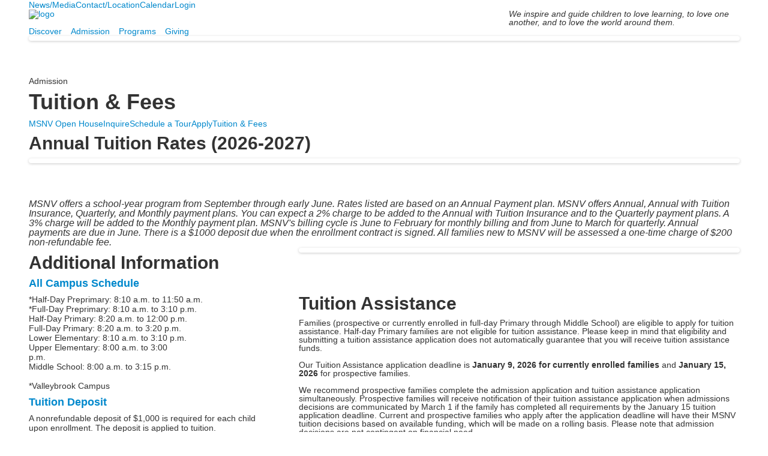

--- FILE ---
content_type: text/html; charset=utf-8
request_url: https://www.msnv.org/admission/tuition--fees
body_size: 12141
content:

<!DOCTYPE html>
<html lang="en" class="body externalcrawler">
<head>
    <title>MSNV |  Tuition &amp; Fees</title>
    <meta charset="utf-8">
    <meta name="viewport" content="width=device-width, initial-scale=1.0">
    
    <meta content="M3JVGM7ADzCegvL_xLq69QvViBuGaYoHydBCipcumvE" name="google-site-verification" /><link href="https://www.msnv.org/admission/tuition--fees" rel="canonical" />
        <link rel="apple-touch-icon" href="//bbk12e1-cdn.myschoolcdn.com/1012/site/1124/homescreen/homescreen.png">
        <link rel="apple-touch-icon" sizes="76x76" href="//bbk12e1-cdn.myschoolcdn.com/1012/site/1124/homescreen/homescreen.png?w=76">
        <link rel="apple-touch-icon" sizes="120x120" href="//bbk12e1-cdn.myschoolcdn.com/1012/site/1124/homescreen/homescreen.png?w=120">
        <link rel="apple-touch-icon" sizes="152x152" href="//bbk12e1-cdn.myschoolcdn.com/1012/site/1124/homescreen/homescreen.png?w=152">
        <link rel="apple-touch-icon" sizes="180x180" href="//bbk12e1-cdn.myschoolcdn.com/1012/site/1124/homescreen/homescreen.png?w=180">
        <link rel="apple-touch-icon" sizes="192x192" href="//bbk12e1-cdn.myschoolcdn.com/1012/site/1124/homescreen/homescreen.png?w=192">

    <link href="//fonts.googleapis.com/css?family=Droid+Serif:400,400i,700,700i|Lato:300,300i,400,400i,700,700i,900,900i" rel="stylesheet"><link rel="stylesheet" type="text/css" href="//libs-w2.myschoolapp.com/bootstrap/2.1.1/css/bootstrap.24col.min.css"/><link rel="stylesheet" type="text/css" href="//libs-w2.myschoolapp.com/jquery-flexslider/2.10/jquery.flexslider-min.css"/><link rel="stylesheet" type="text/css" href="//libs-w2.myschoolapp.com/video/7.4.3/video-js.css"/><link rel="stylesheet" type="text/css" href="//libs-w2.myschoolapp.com/jquery-background-carousel/1.2/background-carousel.css"/><link rel="stylesheet" type="text/css" href="//libs-w2.myschoolapp.com/jquery-jplayer/2.4.1/morning.light/jplayer.morning.light.css"/><link rel="stylesheet" type="text/css" href="//libs-w2.myschoolapp.com/images/jPlayer/p3.morning.light.css"/><link rel="stylesheet" type="text/css" href="//src-e1.myschoolapp.com/2026.01.20.8/minify/page-main.css"/><link rel = "stylesheet" type = "text/css" href = "//bbk12e1-cdn.myschoolcdn.com/ftpimages/1012/SiteStyle/1124/SiteStyle133840191909484286.css"/>
    <script type="text/javascript" src="//libs-w2.myschoolapp.com/headJs/1.0.3.cd/head.min.js"></script>
    <script>head.js({"/jquery/3.7.1/jquery-3.7.1.min.js": "//libs-w2.myschoolapp.com/jquery/3.7.1/jquery-3.7.1.min.js"},{"/jquery-migrate/3.4.1/jquery-migrate-3.4.1.min.js": "//libs-w2.myschoolapp.com/jquery-migrate/3.4.1/jquery-migrate-3.4.1.min.js"},{"/p3-fwk/1.1.0/p3-fwk.js": "//libs-w2.myschoolapp.com/p3-fwk/1.1.0/p3-fwk.js"},{"/backbone-validation/backbone-validation-min.js": "//src-e1.myschoolapp.com/2026.01.20.8/src/libs/backbone-validation/backbone-validation-min.js"},{"/jquery-flexslider/2.10/jquery.flexslider-min.js": "//libs-w2.myschoolapp.com/jquery-flexslider/2.10/jquery.flexslider-min.js"},{"/video/7.4.3/video.min.js": "//libs-w2.myschoolapp.com/video/7.4.3/video.min.js"},{"/video/share/1.5/share.video.min.js": "//libs-w2.myschoolapp.com/video/share/1.5/share.video.min.js"},{"/jquery-simplemodal/1.4.5/jquery.simplemodal.1.4.5.min.js": "//libs-w2.myschoolapp.com/jquery-simplemodal/1.4.5/jquery.simplemodal.1.4.5.min.js"},{"/jquery-background-carousel/1.2/jquery.background.carousel.js": "//libs-w2.myschoolapp.com/jquery-background-carousel/1.2/jquery.background.carousel.js"},{"/jquery-jplayer/2.4.1/jquery.jplayer.js": "//libs-w2.myschoolapp.com/jquery-jplayer/2.4.1/jquery.jplayer.js"},{"/jqueryui/1.13.2/jquery-ui.min.js": "//libs-w2.myschoolapp.com/jqueryui/1.13.2/jquery-ui.min.js"},{"/jquery-waitforimages/1.5/jquery.waitforimages.js": "//libs-w2.myschoolapp.com/jquery-waitforimages/1.5/jquery.waitforimages.js"},{"/2026.01.20.8/minify/page-main.js": "//src-e1.myschoolapp.com/2026.01.20.8/minify/page-main.js"}, function() { onMessage.init({"PageTaskId":252778,"PageName":"Tuition & Fees","SiteId":1124,"AppDomain":"https://msnv.myschoolapp.com","IsLive":true,"SslInd":true,"SslUrl":"https://msnv.myschoolapp.com/page/admission/tuition--fees?siteId=1124&ssl=1"}, [{"content":"externalvideo","clientid":"content_121344","StyleTypeId":1,"StyleModeId":1},{"content":"menu","clientid":"content_58955","options":{"StartLevel":1,"EndLevel":1,"UrlPrefix":""},"StyleTypeId":2,"StyleModeId":1},{"content":"logo","clientid":"content_58956","options":{"AltText":"","Url":"/","newWindow":false,"LogoImageUrl":"//bbk12e1-cdn.myschoolcdn.com/ftpimages/1012/logo/2016MainSiteLogoBanner.png"},"StyleTypeId":1,"StyleModeId":1},{"content":"text","clientid":"content_58964","options":null,"StyleTypeId":1,"StyleModeId":1},{"content":"menu","clientid":"content_58957","options":{"UrlPrefix":""},"StyleTypeId":2,"StyleModeId":1},{"content":"photo","clientid":"content_1084966","options":{"GroupName":"Admission > Tuition & Fees - Banner","AlbumId":"562159"},"StyleTypeId":3,"StyleModeId":1},{"content":"pagetitle","clientid":"content_1059666","options":{"UrlPrefix":""},"StyleTypeId":1,"StyleModeId":1},{"content":"menu","clientid":"content_1059667","options":{"StartLevel":2,"StartPage":"0","EndLevel":3,"UrlPrefix":""},"StyleTypeId":2,"StyleModeId":1},{"content":"lists","clientid":"content_1084967","options":{"HeaderTextOption":"optHeaderText","HeaderText":"Annual Tuition Rates (2026-2027)","ItemCount":"","DetailPageTaskId":252479,"DetailPageUrl":"/page/list-detail"},"StyleTypeId":3,"StyleModeId":2},{"content":"text","clientid":"content_1084976","options":null,"StyleTypeId":1,"StyleModeId":1},{"content":"lists","clientid":"content_1084978","options":{"HeaderTextOption":"optHeaderText","HeaderText":"Additional Information","ItemCount":"","DetailPageTaskId":252479,"DetailPageUrl":"/page/list-detail"},"StyleTypeId":1,"StyleModeId":1},{"content":"photo","clientid":"content_1085039","options":{"GroupName":"Admission > Tuition & Fees - Photo","AlbumId":"562174"},"StyleTypeId":3,"StyleModeId":1},{"content":"text","clientid":"content_1085045","options":{"HeaderTextOption":"optHeaderText","HeaderText":"Tuition Assistance"},"StyleTypeId":1,"StyleModeId":1},{"content":"links","clientid":"content_3178491","options":null,"StyleTypeId":1,"StyleModeId":1},{"content":"downloads","clientid":"content_3178575","options":null,"StyleTypeId":1,"StyleModeId":1},{"content":"text","clientid":"content_1084994","options":{"HeaderTextOption":"optHeaderText","HeaderText":"Extended Day Rates"},"StyleTypeId":1,"StyleModeId":1},{"content":"lists","clientid":"content_1084995","options":{"HeaderTextOption":"optHeaderText","HeaderText":"Campus Rates","ItemCount":"","DetailPageTaskId":252479,"DetailPageUrl":"/page/list-detail"},"StyleTypeId":1,"StyleModeId":1},{"content":"text","clientid":"content_1085042","options":{"HeaderTextOption":"optHeaderText","HeaderText":"Additional Fees"},"StyleTypeId":1,"StyleModeId":1},{"content":"header","clientid":"content_59544","options":{"HeaderText":"School Information"},"StyleTypeId":1,"StyleModeId":1},{"content":"header","clientid":"content_59545","options":{"HeaderText":"Social"},"StyleTypeId":1,"StyleModeId":1},{"content":"header","clientid":"content_59546","options":{"HeaderText":"Search"},"StyleTypeId":1,"StyleModeId":1},{"content":"text","clientid":"content_58958","options":{"HeaderTextOption":"optHeaderText","HeaderText":""},"StyleTypeId":1,"StyleModeId":1},{"content":"text","clientid":"content_59543","options":null,"StyleTypeId":1,"StyleModeId":1},{"content":"text","clientid":"content_162550","options":null,"StyleTypeId":1,"StyleModeId":1},{"content":"links","clientid":"content_58960","options":{"HeaderTextOption":"optHeaderText","HeaderText":"","ItemCount":""},"StyleTypeId":1,"StyleModeId":1},{"content":"links","clientid":"content_58961","options":null,"StyleTypeId":1,"StyleModeId":1},{"content":"search","clientid":"content_58963","options":{"HeaderText":"","DetailPageUrl":"/page/search-results"},"StyleTypeId":1,"StyleModeId":1},{"content":"minisitemap","clientid":"content_58959","options":{"UrlPrefix":""},"StyleTypeId":1,"StyleModeId":1},{"content":"menu","clientid":"content_176958","options":{"UrlPrefix":""},"StyleTypeId":2,"StyleModeId":1}], [{"Id":121344,"SchoolId":1012,"ElementType":1,"SiteStyleId":0,"ContentTypeId":129,"ContentLabel":"External_Video","ClientId":"content_121344","Style":{"StyleTypeId":1,"StyleModeId":1,"ContentTypeId":129,"Options":{"Header":{"Visible":true}}},"HasData":true,"FromId":252778,"IsExternalCrawler":true},{"Id":58955,"SchoolId":1012,"ElementType":1,"SiteStyleId":31731,"ContentTypeId":389,"ContentLabel":"Menu","ContentPk":1863,"ClientId":"content_58955","Options":{"StartLevel":1,"EndLevel":1,"UrlPrefix":""},"Style":{"Id":31731,"StyleTypeId":2,"StyleModeId":1,"ContentTypeId":389,"CssClass":"style-31731","Options":{"SNI1":{"Visible":false},"SNI2":{"Visible":false},"SNI3":{"Visible":false},"NavMenu":{"Animate":true,"AppearOn":"hover"}}},"HasData":true,"FromId":252778,"IsExternalCrawler":true},{"Id":58956,"SchoolId":1012,"ElementType":1,"SiteStyleId":31699,"ContentTypeId":395,"ContentLabel":"Logo","ContentPk":12858,"ClientId":"content_58956","Options":{"AltText":"","Url":"/","newWindow":false,"LogoImageUrl":"//bbk12e1-cdn.myschoolcdn.com/ftpimages/1012/logo/2016MainSiteLogoBanner.png"},"Style":{"Id":31699,"StyleTypeId":1,"StyleModeId":1,"ContentTypeId":395,"CssClass":"style-31699","Options":{"Header":{"Visible":false}}},"HasData":true,"FromId":252778,"IsExternalCrawler":true},{"Id":58964,"SchoolId":1012,"ElementType":1,"SiteStyleId":31726,"ContentTypeId":1,"ContentLabel":"Text","ContentPk":256964,"ClientId":"content_58964","Style":{"Id":31726,"StyleTypeId":1,"StyleModeId":1,"ContentTypeId":1,"CssClass":"style-31726","Options":{"Header":{"Visible":true},"Photos":{"Visible":true,"Position":""}}},"HasData":true,"FromId":252778,"IsExternalCrawler":true},{"Id":58957,"SchoolId":1012,"ElementType":1,"SiteStyleId":31732,"ContentTypeId":389,"ContentLabel":"Menu","ContentPk":1854,"ClientId":"content_58957","Options":{"UrlPrefix":""},"Style":{"Id":31732,"StyleTypeId":2,"StyleModeId":1,"ContentTypeId":389,"CssClass":"style-31732","Options":{"SNI1":{"Visible":false},"SNI2":{"Visible":true},"SNI3":{"Visible":true},"NavMenu":{"Animate":true,"AppearOn":"hover"}}},"HasData":true,"FromId":252778,"IsExternalCrawler":true},{"Id":1084966,"SchoolId":1012,"SiteStyleId":31737,"ContentTypeId":31,"ContentLabel":"Photo","ContentPk":96195,"ClientId":"content_1084966","Options":{"GroupName":"Admission > Tuition & Fees - Banner","AlbumId":"562159"},"Style":{"Id":31737,"StyleTypeId":3,"StyleModeId":1,"ContentTypeId":31,"CssClass":"style-31737","Options":{"Header":{"Visible":false},"Title":{"Visible":false},"Caption":{"Visible":true},"LongDescription":{"Visible":true},"Description":{"Visible":true},"Details":{"Visible":false,"Position":"bottom","Location":"inside"},"Counter":{"Visible":false,"Alignment":"left","Position":"top"},"Pager":{"Visible":false,"Type":"shapes","Alignment":"center","Position":"bottom","Location":"outside"},"Arrows":{"Visible":false},"AlbumSelect":{"Visible":false}},"Settings":{"AutoAdvance":false,"PauseOnHover":true,"PauseOnAction":true,"AnimationType":"slide","LoopAnimation":true,"SlideshowSpeed":"5","AnimationSpeed":"1","Randomize":true,"SmoothHeight":false,"ShowArrows":"hover","GalleryStyle":false,"MinItems":"1","MaxItems":"1","SlideWidth":"150"}},"HasData":true,"FromId":252778,"IsExternalCrawler":true},{"Id":1059666,"SchoolId":1012,"SiteStyleId":31705,"ContentTypeId":66,"ContentLabel":"Page_Title","ClientId":"content_1059666","Options":{"UrlPrefix":""},"Style":{"Id":31705,"StyleTypeId":1,"StyleModeId":1,"ContentTypeId":66,"CssClass":"style-31705","Options":{"HeadingGroup":{"Visible":true},"Level1":{"Visible":true},"Level2":{"Visible":true},"Level3":{"Visible":true},"Level4":{"Visible":true},"Level5":{"Visible":true},"Level6":{"Visible":false}}},"HasData":true,"FromId":252778,"IsExternalCrawler":true},{"Id":1059667,"SchoolId":1012,"SiteStyleId":31733,"ContentTypeId":389,"ContentLabel":"Menu","ContentPk":1854,"ClientId":"content_1059667","Options":{"StartLevel":2,"StartPage":"0","EndLevel":3,"UrlPrefix":""},"Style":{"Id":31733,"StyleTypeId":2,"StyleModeId":1,"ContentTypeId":389,"CssClass":"style-31733","Options":{"SNI1":{"Visible":true},"SNI2":{"Visible":true},"SNI3":{"Visible":true},"NavMenu":{"Animate":true,"AppearOn":"hover"}}},"HasData":true,"FromId":252778,"IsExternalCrawler":true},{"Id":1084967,"SchoolId":1012,"SiteStyleId":31736,"ContentTypeId":24,"ContentLabel":"Lists","ContentPk":18799,"ClientId":"content_1084967","Options":{"HeaderTextOption":"optHeaderText","HeaderText":"Annual Tuition Rates (2026-2027)","ItemCount":"","DetailPageTaskId":252479,"DetailPageUrl":"/page/list-detail"},"Style":{"Id":31736,"StyleTypeId":3,"StyleModeId":2,"ContentTypeId":24,"CssClass":"style-31736","Options":{"Header":{"Visible":true},"Title":{"Visible":true},"Caption":{"Visible":true},"LongDescription":{"Visible":true},"Details":{"Visible":true},"Counter":{"Visible":true,"Alignment":"left","Position":"top"},"Pager":{"Visible":false,"Type":"shapes","Alignment":"center","Position":"bottom","Location":"outside"},"Arrows":{"Visible":true}},"Settings":{"AutoAdvance":true,"PauseOnHover":true,"PauseOnAction":true,"AnimationType":"slide","LoopAnimation":true,"SlideshowSpeed":"5","AnimationSpeed":"1","Randomize":false,"SmoothHeight":true,"ShowArrows":"always","GalleryStyle":false,"MinItems":"1","MaxItems":"4","SlideWidth":"200"}},"HasData":true,"FromId":252778,"IsExternalCrawler":true},{"Id":1084976,"SchoolId":1012,"SiteStyleId":31704,"ContentTypeId":1,"ContentLabel":"Text","ContentPk":262338,"ClientId":"content_1084976","Style":{"Id":31704,"StyleTypeId":1,"StyleModeId":1,"ContentTypeId":1,"CssClass":"style-31704","Options":{"Header":{"Visible":true},"Photos":{"Visible":false}}},"HasData":true,"FromId":252778,"IsExternalCrawler":true},{"Id":1084978,"SchoolId":1012,"SiteStyleId":32052,"ContentTypeId":24,"ContentLabel":"Lists","ContentPk":18800,"ClientId":"content_1084978","Options":{"HeaderTextOption":"optHeaderText","HeaderText":"Additional Information","ItemCount":"","DetailPageTaskId":252479,"DetailPageUrl":"/page/list-detail"},"Style":{"Id":32052,"StyleTypeId":1,"StyleModeId":1,"ContentTypeId":24,"CssClass":"style-32052","Options":{"Header":{"Visible":true},"Title":{"DetailType":"DetailPage"},"BriefDescription":{"Visible":true},"LongDescription":{"Visible":true},"ReadMore":{"Visible":false,"Type":"DetailPage"},"Photo":{"Visible":false,"PhotoSize":"standard"}}},"HasData":true,"FromId":252778,"IsExternalCrawler":true},{"Id":1085039,"SchoolId":1012,"SiteStyleId":31737,"ContentTypeId":31,"ContentLabel":"Photo","ContentPk":96199,"ClientId":"content_1085039","Options":{"GroupName":"Admission > Tuition & Fees - Photo","AlbumId":"562174"},"Style":{"Id":31737,"StyleTypeId":3,"StyleModeId":1,"ContentTypeId":31,"CssClass":"style-31737","Options":{"Header":{"Visible":false},"Title":{"Visible":false},"Caption":{"Visible":true},"LongDescription":{"Visible":true},"Description":{"Visible":true},"Details":{"Visible":false,"Position":"bottom","Location":"inside"},"Counter":{"Visible":false,"Alignment":"left","Position":"top"},"Pager":{"Visible":false,"Type":"shapes","Alignment":"center","Position":"bottom","Location":"outside"},"Arrows":{"Visible":false},"AlbumSelect":{"Visible":false}},"Settings":{"AutoAdvance":false,"PauseOnHover":true,"PauseOnAction":true,"AnimationType":"slide","LoopAnimation":true,"SlideshowSpeed":"5","AnimationSpeed":"1","Randomize":true,"SmoothHeight":false,"ShowArrows":"hover","GalleryStyle":false,"MinItems":"1","MaxItems":"1","SlideWidth":"150"}},"HasData":true,"FromId":252778,"IsExternalCrawler":true},{"Id":1085045,"SchoolId":1012,"SiteStyleId":31699,"ContentTypeId":1,"ContentLabel":"Text","ContentPk":262371,"ClientId":"content_1085045","Options":{"HeaderTextOption":"optHeaderText","HeaderText":"Tuition Assistance"},"Style":{"Id":31699,"StyleTypeId":1,"StyleModeId":1,"ContentTypeId":1,"CssClass":"style-31699","Options":{"Header":{"Visible":true},"Photos":{"Visible":true,"Position":""}}},"HasData":true,"FromId":252778,"IsExternalCrawler":true},{"Id":3178491,"SchoolId":1012,"SiteStyleId":32058,"ContentTypeId":2,"ContentLabel":"Links","ContentPk":94185,"ClientId":"content_3178491","Style":{"Id":32058,"StyleTypeId":1,"StyleModeId":1,"ContentTypeId":2,"CssClass":"style-32058","Options":{"Header":{"Visible":true},"SubHeader":{"Visible":true},"CategoryDescription":{"Visible":true},"LinkImage":{"Visible":true},"UrlLink":{"Visible":true},"LongDescription":{"Visible":true}}},"HasData":true,"FromId":252778,"IsExternalCrawler":true},{"Id":3178575,"SchoolId":1012,"SiteStyleId":31718,"ContentTypeId":3,"ContentLabel":"Downloads","ContentPk":54500,"ClientId":"content_3178575","Style":{"Id":31718,"StyleTypeId":1,"StyleModeId":1,"ContentTypeId":3,"CssClass":"style-31718","Options":{"Header":{"Visible":true},"SubHeader":{"Visible":true},"CategoryDescription":{"Visible":true},"LongDescription":{"Visible":true}}},"HasData":true,"FromId":252778,"IsExternalCrawler":true},{"Id":1084994,"SchoolId":1012,"SiteStyleId":31699,"ContentTypeId":1,"ContentLabel":"Text","ContentPk":262340,"ClientId":"content_1084994","Options":{"HeaderTextOption":"optHeaderText","HeaderText":"Extended Day Rates"},"Style":{"Id":31699,"StyleTypeId":1,"StyleModeId":1,"ContentTypeId":1,"CssClass":"style-31699","Options":{"Header":{"Visible":true},"Photos":{"Visible":true,"Position":""}}},"HasData":true,"FromId":252778,"IsExternalCrawler":true},{"Id":1084995,"SchoolId":1012,"SiteStyleId":31713,"ContentTypeId":24,"ContentLabel":"Lists","ContentPk":35258,"ClientId":"content_1084995","Options":{"HeaderTextOption":"optHeaderText","HeaderText":"Campus Rates","ItemCount":"","DetailPageTaskId":252479,"DetailPageUrl":"/page/list-detail"},"Style":{"Id":31713,"StyleTypeId":1,"StyleModeId":1,"ContentTypeId":24,"CssClass":"style-31713","Options":{"Header":{"Visible":true},"Title":{"DetailType":"Full"},"BriefDescription":{"Visible":true},"LongDescription":{"Visible":false},"ReadMore":{"Visible":true,"Type":"DetailPage"},"Photo":{"Visible":true,"PhotoSize":"standard"}}},"HasData":true,"FromId":252778,"IsExternalCrawler":true},{"Id":1085042,"SchoolId":1012,"SiteStyleId":31699,"ContentTypeId":1,"ContentLabel":"Text","ContentPk":262370,"ClientId":"content_1085042","Options":{"HeaderTextOption":"optHeaderText","HeaderText":"Additional Fees"},"Style":{"Id":31699,"StyleTypeId":1,"StyleModeId":1,"ContentTypeId":1,"CssClass":"style-31699","Options":{"Header":{"Visible":true},"Photos":{"Visible":true,"Position":""}}},"HasData":true,"FromId":252778,"IsExternalCrawler":true},{"Id":59544,"SchoolId":1012,"ElementType":1,"SiteStyleId":31708,"ContentTypeId":391,"ContentLabel":"Header","ClientId":"content_59544","Options":{"HeaderText":"School Information"},"Style":{"Id":31708,"StyleTypeId":1,"StyleModeId":1,"ContentTypeId":391,"CssClass":"style-31708"},"HasData":true,"FromId":252778,"IsExternalCrawler":true},{"Id":59545,"SchoolId":1012,"ElementType":1,"SiteStyleId":31708,"ContentTypeId":391,"ContentLabel":"Header","ClientId":"content_59545","Options":{"HeaderText":"Social"},"Style":{"Id":31708,"StyleTypeId":1,"StyleModeId":1,"ContentTypeId":391,"CssClass":"style-31708"},"HasData":true,"FromId":252778,"IsExternalCrawler":true},{"Id":59546,"SchoolId":1012,"ElementType":1,"SiteStyleId":31708,"ContentTypeId":391,"ContentLabel":"Header","ClientId":"content_59546","Options":{"HeaderText":"Search"},"Style":{"Id":31708,"StyleTypeId":1,"StyleModeId":1,"ContentTypeId":391,"CssClass":"style-31708"},"HasData":true,"FromId":252778,"IsExternalCrawler":true},{"Id":58958,"SchoolId":1012,"ElementType":1,"SiteStyleId":31708,"ContentTypeId":1,"ContentLabel":"Text","ContentPk":257325,"ClientId":"content_58958","Options":{"HeaderTextOption":"optHeaderText","HeaderText":""},"Style":{"Id":31708,"StyleTypeId":1,"StyleModeId":1,"ContentTypeId":1,"CssClass":"style-31708","Options":{"Header":{"Visible":true},"Photos":{"Visible":true}}},"HasData":true,"FromId":252778,"IsExternalCrawler":true},{"Id":59543,"SchoolId":1012,"ElementType":1,"SiteStyleId":31708,"ContentTypeId":1,"ContentLabel":"Text","ContentPk":257327,"ClientId":"content_59543","Style":{"Id":31708,"StyleTypeId":1,"StyleModeId":1,"ContentTypeId":1,"CssClass":"style-31708","Options":{"Header":{"Visible":true},"Photos":{"Visible":true}}},"HasData":true,"FromId":252778,"IsExternalCrawler":true},{"Id":162550,"SchoolId":1012,"ElementType":1,"SiteStyleId":31708,"ContentTypeId":1,"ContentLabel":"Text","ContentPk":1544066,"ClientId":"content_162550","Style":{"Id":31708,"StyleTypeId":1,"StyleModeId":1,"ContentTypeId":1,"CssClass":"style-31708","Options":{"Header":{"Visible":true},"Photos":{"Visible":true}}},"HasData":true,"FromId":252778,"IsExternalCrawler":true},{"Id":58960,"SchoolId":1012,"ElementType":1,"SiteStyleId":31709,"ContentTypeId":2,"ContentLabel":"Links","ContentPk":46349,"ClientId":"content_58960","Options":{"HeaderTextOption":"optHeaderText","HeaderText":"","ItemCount":""},"Style":{"Id":31709,"StyleTypeId":1,"StyleModeId":1,"ContentTypeId":2,"CssClass":"style-31709","Options":{"Header":{"Visible":true},"SubHeader":{"Visible":false},"CategoryDescription":{"Visible":false},"LinkImage":{"Visible":true},"UrlLink":{"Visible":false},"LongDescription":{"Visible":false}}},"HasData":true,"FromId":252778,"IsExternalCrawler":true},{"Id":58961,"SchoolId":1012,"ElementType":1,"SiteStyleId":31711,"ContentTypeId":2,"ContentLabel":"Links","ContentPk":46347,"ClientId":"content_58961","Style":{"Id":31711,"StyleTypeId":1,"StyleModeId":1,"ContentTypeId":2,"CssClass":"style-31711","Options":{"Header":{"Visible":true},"SubHeader":{"Visible":false},"CategoryDescription":{"Visible":false},"LinkImage":{"Visible":true},"UrlLink":{"Visible":false},"LongDescription":{"Visible":false}}},"HasData":true,"FromId":252778,"IsExternalCrawler":true},{"Id":58963,"SchoolId":1012,"ElementType":1,"SiteStyleId":31709,"ContentTypeId":370,"ContentLabel":"Search","ClientId":"content_58963","Options":{"HeaderText":"","DetailPageUrl":"/page/search-results"},"Style":{"Id":31709,"StyleTypeId":1,"StyleModeId":1,"ContentTypeId":370,"CssClass":"style-31709","Options":{"Header":{"Visible":false},"Submit":{"Visible":true,"Label":" "},"SearchLabel":{"Label":"Search"}}},"HasData":true,"FromId":252778,"IsExternalCrawler":true},{"Id":58959,"SchoolId":1012,"ElementType":1,"SiteStyleId":31707,"ContentTypeId":394,"ContentLabel":"Mini_Sitemap","ContentPk":1854,"ClientId":"content_58959","Options":{"UrlPrefix":""},"Style":{"Id":31707,"StyleTypeId":1,"StyleModeId":1,"ContentTypeId":394,"CssClass":"style-31707","Options":{"Hide":false,"MiniSitemapButton":{"Visible":true},"MiniSitemapOpen":{"Visible":true,"Label":"Open Sitemap +"},"MiniSitemapClose":{"Visible":true,"Label":"Close Sitemap -"}}},"HasData":true,"FromId":252778,"IsExternalCrawler":true},{"Id":176958,"SchoolId":1012,"ElementType":1,"SiteStyleId":31732,"ContentTypeId":389,"ContentLabel":"Menu","ContentPk":4508,"ClientId":"content_176958","Options":{"UrlPrefix":""},"Style":{"Id":31732,"StyleTypeId":2,"StyleModeId":1,"ContentTypeId":389,"CssClass":"style-31732","Options":{"SNI1":{"Visible":false},"SNI2":{"Visible":true},"SNI3":{"Visible":true},"NavMenu":{"Animate":true,"AppearOn":"hover"}}},"HasData":true,"FromId":252778,"IsExternalCrawler":true}], [{"FilePathTypeId":2,"Description":"Fastly CDN1","Url":"//cdn.media910.whipplehill.net","BaseUrl":"cdn.media910.whipplehill.net","VideoDefaultInd":false,"DefaultInd":false,"InsertDate":null,"LastModifyDate":null,"LastModifyUserId":null,"vendor_external_id":null},{"FilePathTypeId":3,"Description":"Fastly CDN2 (Amazon Cloud)","Url":"//media.cdn.whipplehill.net","BaseUrl":"media.cdn.whipplehill.net","VideoDefaultInd":false,"DefaultInd":false,"InsertDate":null,"LastModifyDate":null,"LastModifyUserId":null,"vendor_external_id":null},{"FilePathTypeId":4,"Description":"Photon","Url":"//images.myschoolcdn.com","BaseUrl":"images.myschoolcdn.com","VideoDefaultInd":false,"DefaultInd":false,"InsertDate":null,"LastModifyDate":null,"LastModifyUserId":null,"vendor_external_id":null},{"FilePathTypeId":5,"Description":"Common","Url":"//common-e1.myschoolapp.com","BaseUrl":"common-e1.myschoolapp.com","VideoDefaultInd":false,"DefaultInd":false,"InsertDate":null,"LastModifyDate":null,"LastModifyUserId":null,"vendor_external_id":null},{"FilePathTypeId":6,"Description":"Photon East 1","Url":"//bbk12e1-cdn.myschoolcdn.com","BaseUrl":"bbk12e1-cdn.myschoolcdn.com","VideoDefaultInd":false,"DefaultInd":false,"InsertDate":null,"LastModifyDate":null,"LastModifyUserId":null,"vendor_external_id":null},{"FilePathTypeId":7,"Description":"Default","Url":"//bbk12e1-cdn.myschoolcdn.com","BaseUrl":"bbk12e1-cdn.myschoolcdn.com","VideoDefaultInd":false,"DefaultInd":true,"InsertDate":null,"LastModifyDate":null,"LastModifyUserId":null,"vendor_external_id":null},{"FilePathTypeId":8,"Description":"Stage Initial Photon","Url":"//dto-si-media.myschoolcdn.com","BaseUrl":"dto-si-media.myschoolcdn.com","VideoDefaultInd":false,"DefaultInd":false,"InsertDate":null,"LastModifyDate":null,"LastModifyUserId":null,"vendor_external_id":null},{"FilePathTypeId":9,"Description":"SF Video","Url":"//s3.amazonaws.com/dto-e1-sf-video-01","BaseUrl":"s3.amazonaws.com/dto-e1-sf-video-01","VideoDefaultInd":false,"DefaultInd":false,"InsertDate":null,"LastModifyDate":null,"LastModifyUserId":null,"vendor_external_id":null},{"FilePathTypeId":10,"Description":"SI Video","Url":"//s3.amazonaws.com/dto-e1-si-video-01","BaseUrl":"s3.amazonaws.com/dto-e1-si-video-01","VideoDefaultInd":false,"DefaultInd":false,"InsertDate":null,"LastModifyDate":null,"LastModifyUserId":null,"vendor_external_id":null},{"FilePathTypeId":11,"Description":"Production Video","Url":"//video-e1.myschoolcdn.com","BaseUrl":"video-e1.myschoolcdn.com","VideoDefaultInd":true,"DefaultInd":false,"InsertDate":null,"LastModifyDate":null,"LastModifyUserId":null,"vendor_external_id":null},{"FilePathTypeId":12,"Description":"Stage File Photon","Url":"//dto-sf-media.myschoolcdn.com","BaseUrl":"dto-sf-media.myschoolcdn.com","VideoDefaultInd":false,"DefaultInd":false,"InsertDate":null,"LastModifyDate":null,"LastModifyUserId":null,"vendor_external_id":null},{"FilePathTypeId":13,"Description":"Libraries","Url":"//libs-w2.myschoolapp.com","BaseUrl":"libs-w2.myschoolapp.com","VideoDefaultInd":false,"DefaultInd":false,"InsertDate":null,"LastModifyDate":null,"LastModifyUserId":null,"vendor_external_id":null},{"FilePathTypeId":14,"Description":"DTO Temp S3","Url":"//s3.amazonaws.com/k12-uploadtmp-e1-01","BaseUrl":"s3.amazonaws.com/k12-uploadtmp-e1-01","VideoDefaultInd":false,"DefaultInd":false,"InsertDate":null,"LastModifyDate":null,"LastModifyUserId":null,"vendor_external_id":null},{"FilePathTypeId":15,"Description":"Prod Temp S3","Url":"//s3.amazonaws.com/dto-uploadtmp-e1-01","BaseUrl":"s3.amazonaws.com/dto-uploadtmp-e1-01","VideoDefaultInd":false,"DefaultInd":false,"InsertDate":null,"LastModifyDate":null,"LastModifyUserId":null,"vendor_external_id":null},{"FilePathTypeId":16,"Description":"Source","Url":"//src-e1.myschoolapp.com","BaseUrl":"src-e1.myschoolapp.com","VideoDefaultInd":false,"DefaultInd":false,"InsertDate":null,"LastModifyDate":null,"LastModifyUserId":null,"vendor_external_id":null}]); });</script>

    <!-- Google tag (gtag.js) -->
<script async src="https://www.googletagmanager.com/gtag/js?id=G-DL08HFG1S3"></script>
<script>
  window.dataLayer = window.dataLayer || [];
  function gtag(){dataLayer.push(arguments);}
  gtag('js', new Date());

  gtag('config', 'G-DL08HFG1S3');
</script>
<!-- Google tag (gtag.js) event -->
<script>
  gtag('event', 'admissions___inquire', {
    // <event_parameters>
  });
</script>

<!-- Meta Pixel Code -->
<script>
!function(f,b,e,v,n,t,s)
{if(f.fbq)return;n=f.fbq=function(){n.callMethod?
n.callMethod.apply(n,arguments):n.queue.push(arguments)};
if(!f._fbq)f._fbq=n;n.push=n;n.loaded=!0;n.version='2.0';
n.queue=[];t=b.createElement(e);t.async=!0;
t.src=v;s=b.getElementsByTagName(e)[0];
s.parentNode.insertBefore(t,s)}(window,document,'script',
'https://connect.facebook.net/en_US/fbevents.js');
 fbq('init', '845935665809483'); 
fbq('track', 'PageView');
</script>
<noscript>
 <img height="1" width="1" 
src="https://www.facebook.com/tr?id=845935665809483&ev=PageView
&noscript=1"/>
</noscript>
<!-- End Meta Pixel Code -->

</head>
<body class="body style-31746" >


<div class="layout" id="layout_6380"><div class="style-31748 region layout-region" id="layout_region_0"><div class="container">
<div class="layout-row row"><div class="last-col first-col layout-col span24 col"><div class="layout-block clearfix" data-cid="129" id="content_121344"><div class="content externalvideo">

    <div class="content-wrap">
	    
    </div>
</div></div><div class="hidden-tablet hidden-phone layout-block style-31731 clearfix" data-cid="389" id="content_58955"><div class="content menu">

	<nav aria-label="2. Omni Nav" class=" nav-menu menu-animate-true menu-action-hover menu-type-horizontal menu-direction-down">
		<ul class="menu-container level1">
					<li class="menu-item menu-item-65607 l1-item level-1  ">
			
			<a href="/newsmedia">
				News/Media
			</a>

		</li>
		<li class="menu-item menu-item-65608 l1-item level-1  ">
			
			<a href="//www.msnv.org/page/discover/faculty--staff">
				Contact/Location
			</a>

		</li>
		<li class="menu-item menu-item-64527 l1-item level-1  ">
			
			<a href="/calendar">
				Calendar
			</a>

		</li>
		<li class="menu-item menu-item-65655 l1-item level-1  ">
			
			<a href="https://app.blackbaud.com/signin/?svcid=edu&envid=p-4WBkqCHz6EeeVE4aKmqhvA&redirecturl=https:%2F%2Fmsnv.myschoolapp.com%2Fapp%3Fbb_id%3D1%26svcid%3Ded" target="_blank">
				Login
			</a>

		</li>

		</ul>
	</nav>

</div></div></div></div><div class="layout-row row"><div class="first-col layout-col span6 col"><div class="layout-block style-31699 clearfix" data-cid="395" id="content_58956"><div class="content logo">


<div class="content-wrap">
        <a href="/">
			<img src="//bbk12e1-cdn.myschoolcdn.com/ftpimages/1012/logo/2016MainSiteLogoBanner.png" alt='logo'>
		</a>
</div></div></div></div><div class="last-col layout-col offset10 span8 col"><div class="layout-block style-31726 clearfix" data-cid="1" id="content_58964"><div class="content text">

	<div class="content-wrap">
		<em>We inspire and guide children to love learning, to love one another, and to love the world around them.</em>
	</div>

  </div></div></div></div><div class="layout-row row"><div class="last-col first-col layout-col span24 col"><div class="hidden-tablet hidden-phone layout-block style-31732 clearfix" data-cid="389" id="content_58957"><div class="content menu">

	<nav aria-label="1. Main Menu" class=" nav-menu menu-animate-true menu-action-hover menu-type-horizontal menu-direction-down">
		<ul class="menu-container level1">
					<li class="menu-item menu-item-64521 l1-item level-1  has-sub-menu ">
			
			<a href="/discover">
				Discover
			</a>

				<div class="submenu submenu-64521 level2">
					<ul>
								<li class="menu-item menu-item-64597 l2-item level-2  ">
			
			<a href="/discover/about-us">
				About Us
			</a>

		</li>
		<li class="menu-item menu-item-64598 l2-item level-2  has-sub-menu ">
			
			<a href="/discover/faculty--staff">
				Faculty &amp; Staff
					<span class="arrow"></span>
			</a>

				<div class="submenu submenu-64598 level3">
					<ul>
								<li class="menu-item menu-item-65623 l3-item level-3  ">
			
			<a href="/discover/faculty--staff/careers">
				Careers
			</a>

		</li>

					</ul>
					<div class="padding"></div>
				</div>
		</li>
		<li class="menu-item menu-item-64599 l2-item level-2  ">
			
			<a href="/discover/history--campuses">
				History &amp; Campuses
			</a>

		</li>
		<li class="menu-item menu-item-64600 l2-item level-2  ">
			
			<a href="/discover/montessori-at-msnv">
				Montessori at MSNV
			</a>

		</li>
		<li class="menu-item menu-item-64601 l2-item level-2  has-sub-menu ">
			
			<a href="/discover/community-at-msnv">
				Community at MSNV
					<span class="arrow"></span>
			</a>

				<div class="submenu submenu-64601 level3">
					<ul>
								<li class="menu-item menu-item-64602 l3-item level-3  ">
			
			<a href="/discover/community-at-msnv/parents">
				Parents
			</a>

		</li>
		<li class="menu-item menu-item-72898 l3-item level-3  ">
			
			<a href="/discover/community-at-msnv/grandparents">
				Grandparents
			</a>

		</li>
		<li class="menu-item menu-item-72899 l3-item level-3  ">
			
			<a href="/discover/community-at-msnv/alumni">
				Alumni
			</a>

		</li>

					</ul>
					<div class="padding"></div>
				</div>
		</li>
		<li class="menu-item menu-item-65627 l2-item level-2  ">
			
			<a href="/discover/respect-for-the-earth">
				Respect for the Earth
			</a>

		</li>
		<li class="menu-item menu-item-64603 l2-item level-2  ">
			
			<a href="/discover/governance">
				Governance
			</a>

		</li>

					</ul>
					<div class="padding"></div>
				</div>
		</li>
		<li class="menu-item menu-item-64520 l1-item level-1  has-sub-menu  active">
			
			<a href="/admission">
				Admission
			</a>

				<div class="submenu submenu-64520 level2">
					<ul>
								<li class="menu-item menu-item-123915 l2-item level-2  ">
			
			<a href="/admission/msnv-open-house">
				MSNV Open House
			</a>

		</li>
		<li class="menu-item menu-item-64623 l2-item level-2  ">
			
			<a href="/admission/inquire">
				Inquire
			</a>

		</li>
		<li class="menu-item menu-item-123106 l2-item level-2  ">
			
			<a href="/admission/schedule-a-tour">
				Schedule a Tour
			</a>

		</li>
		<li class="menu-item menu-item-64625 l2-item level-2  ">
			
			<a href="/admission/apply">
				Apply
			</a>

		</li>
		<li class="menu-item menu-item-64629 l2-item level-2   active">
			
			<a href="/admission/tuition--fees">
				Tuition &amp; Fees
			</a>

		</li>

					</ul>
					<div class="padding"></div>
				</div>
		</li>
		<li class="menu-item menu-item-64522 l1-item level-1  has-sub-menu ">
			
			<a href="/programs">
				Programs
			</a>

				<div class="submenu submenu-64522 level2">
					<ul>
								<li class="menu-item menu-item-64612 l2-item level-2  ">
			
			<a href="/programs/preprimary">
				Preprimary
			</a>

		</li>
		<li class="menu-item menu-item-65639 l2-item level-2  ">
			
			<a href="/programs/primary">
				Primary
			</a>

		</li>
		<li class="menu-item menu-item-118772 l2-item level-2  ">
			
			<a href="/programs/elementary-program">
				Elementary Program
			</a>

		</li>
		<li class="menu-item menu-item-114513 l2-item level-2  ">
			
			<a href="/programs/middle-school-at-msnv">
				Middle School at MSNV
			</a>

		</li>
		<li class="menu-item menu-item-64605 l2-item level-2  ">
			
			<a href="/programs/extended-day">
				Extended Day
			</a>

		</li>
		<li class="menu-item menu-item-64607 l2-item level-2  ">
			
			<a href="/programs/camp-msnv">
				Camp MSNV
			</a>

		</li>

					</ul>
					<div class="padding"></div>
				</div>
		</li>
		<li class="menu-item menu-item-64524 l1-item level-1  has-sub-menu ">
			
			<a href="/giving">
				Giving
			</a>

				<div class="submenu submenu-64524 level2">
					<ul>
								<li class="menu-item menu-item-64620 l2-item level-2  ">
			
			<a href="/giving/msnv-fund">
				MSNV Fund
			</a>

		</li>
		<li class="menu-item menu-item-64618 l2-item level-2  ">
			
			<a href="/giving/support-msnv">
				Support MSNV
			</a>

		</li>
		<li class="menu-item menu-item-84086 l2-item level-2  ">
			
			<a href="/giving/betsy-mitchell-endowment">
				Betsy Mitchell Endowment
			</a>

		</li>
		<li class="menu-item menu-item-64621 l2-item level-2  ">
			
			<a href="/giving/ways-to-give">
				Ways to Give
			</a>

		</li>
		<li class="menu-item menu-item-64619 l2-item level-2  ">
			
			<a href="/giving/faqs">
				FAQs
			</a>

		</li>

					</ul>
					<div class="padding"></div>
				</div>
		</li>

		</ul>
	</nav>

</div></div></div></div></div></div><div class="style-31742 region layout-region" id="layout_region_1"><div class="container">
<div class="layout-row row"><div class="last-col first-col layout-col span24 col"><div class="layout-block clearfix" data-cid="390" id="content_58954"><div class="layout_block_58954 region page-region" id="page_region_79736">
<div class="page-row row"><div class="last-col first-col page-col span24 col"><div class="page-block style-31737 clearfix" data-cid="31" id="content_1084966"><div class="content photo">

        <div class="content-wrap carousel-wrap">


            <div id="carousel-1084966" class="carousel crl-container flexslider carousel-1084966 loop-animation randomize pause-on-hover pause-on-action no-auto-advance animation-slide" type='31' startat='1' mode='1' slideshowspeed='5' animationspeed='1' minitem='1' maxitem='1' slidewidth='150' thumbmargin='0' thumbheight='100' thumbwidth='100'>
                <ul class="slides">
                                    <li data-thumb="//bbk12e1-cdn.myschoolcdn.com/1012/photo/large_photo562159_11629850.png">


                                        <figure data-caption="" data-title="" data-long="">

                                            <div class="carousel-photo" data-caption="" data-title="13">
                                                <img class="carousel-image" src="//bbk12e1-cdn.myschoolcdn.com/1012/photo/orig_photo562159_11629850.png?" alt="">
                                            </div>
                                        </figure>


                                    </li>
                </ul>


            </div>

        </div>
</div></div><div class="page-block style-31705 clearfix" data-cid="66" id="content_1059666"><div class="content pagetitle">
    <hgroup class="page-title">
        <div class='page-title page-title-level-1'>Admission</div><h1 class='h1-style page-title page-title-level-2'>Tuition & Fees</h1>
    </hgroup>

</div></div><div class="hidden-tablet hidden-phone page-block style-31733 clearfix" data-cid="389" id="content_1059667"><div class="content menu">

	<nav aria-label="1. Main Menu" class=" nav-menu menu-animate-true menu-action-hover menu-type-horizontal menu-direction-down">
		<ul class="menu-container level1">
					<li class="menu-item menu-item-123915 l1-item level-2  ">
			
			<a href="/admission/msnv-open-house">
				MSNV Open House
			</a>

		</li>
		<li class="menu-item menu-item-64623 l1-item level-2  ">
			
			<a href="/admission/inquire">
				Inquire
			</a>

		</li>
		<li class="menu-item menu-item-123106 l1-item level-2  ">
			
			<a href="/admission/schedule-a-tour">
				Schedule a Tour
			</a>

		</li>
		<li class="menu-item menu-item-64625 l1-item level-2  ">
			
			<a href="/admission/apply">
				Apply
			</a>

		</li>
		<li class="menu-item menu-item-64629 l1-item level-2   active">
			
			<a href="/admission/tuition--fees">
				Tuition &amp; Fees
			</a>

		</li>

		</ul>
	</nav>

</div></div><div class="page-block style-31736 clearfix" data-cid="24" id="content_1084967"><div class="content lists">

        <h2 class="h2-style">Annual Tuition Rates (2026-2027)</h2>
    <div class="content-wrap carousel-wrap">
        <div id="carousel-1084967" class="carousel crl-container flexslider carousel-1084967 smoothheight arrows show-arrows-always loop-animation pause-on-hover pause-on-action show-counter counter-position-top counter-alignment-left show-caption caption-position-bottom caption-location-inside animation-slide" type='24' startat='1' mode='2' slideshowspeed='5' animationspeed='1' minitem='1' maxitem='4' slidewidth='200' thumbmargin='0' thumbheight='100' thumbwidth='100'>
            <ul class="slides">
                        <li data-thumb="//bbk12e1-cdn.myschoolcdn.com/ftpimages/1012/list/large_list104869_50178.png">
                            <figure data-title="Preprimary (Age 2)" data-caption="Half Day $18,200&lt;br&gt;Full Day $24,800" data-long="">
                                <div class="carousel-photo" data-caption="Half Day $18,200&lt;br&gt;Full Day $24,800" data-title="Preprimary (Age 2)">
                                        <span data-src="//bbk12e1-cdn.myschoolcdn.com/ftpimages/1012/list/thumb_list104869_50178.png" data-width="240"></span>
                                    <span data-src="//bbk12e1-cdn.myschoolcdn.com/ftpimages/1012/list/large_list104869_50178.png" data-width="735"></span>
                                                                            <span data-src="//bbk12e1-cdn.myschoolcdn.com/ftpimages/1012/list/orig_list104869_50178.png" data-width="735"></span>
                                </div>
        <figcaption class="details crl-details">
            <div class="caption-spacing crl-inner-details">
                        <h3 class="h4-style crl-title">Preprimary (Age 2)</h3>


                    <div class="short-caption crl-caption">Half Day $18,200<br>Full Day $24,800</div>
                            </div>
        </figcaption>
                            </figure>
                        </li>
                        <li data-thumb="//bbk12e1-cdn.myschoolcdn.com/ftpimages/1012/list/large_list104870_50179.png">
                            <figure data-title="Primary (Ages 3-6)" data-caption="Half Day $16,000&lt;br&gt;Full Day $20,700" data-long="">
                                <div class="carousel-photo" data-caption="Half Day $16,000&lt;br&gt;Full Day $20,700" data-title="Primary (Ages 3-6)">
                                        <span data-src="//bbk12e1-cdn.myschoolcdn.com/ftpimages/1012/list/thumb_list104870_50179.png" data-width="240"></span>
                                    <span data-src="//bbk12e1-cdn.myschoolcdn.com/ftpimages/1012/list/large_list104870_50179.png" data-width="735"></span>
                                                                            <span data-src="//bbk12e1-cdn.myschoolcdn.com/ftpimages/1012/list/orig_list104870_50179.png" data-width="735"></span>
                                </div>
        <figcaption class="details crl-details">
            <div class="caption-spacing crl-inner-details">
                        <h3 class="h4-style crl-title">Primary (Ages 3-6)</h3>


                    <div class="short-caption crl-caption">Half Day $16,000<br>Full Day $20,700</div>
                            </div>
        </figcaption>
                            </figure>
                        </li>
                        <li data-thumb="//bbk12e1-cdn.myschoolcdn.com/ftpimages/1012/list/large_list104871_50180.png">
                            <figure data-title="Elementary (Grades 1-6)" data-caption="Lower &amp;amp; &lt;br&gt;Upper $22,750" data-long="">
                                <div class="carousel-photo" data-caption="Lower &amp;amp; &lt;br&gt;Upper $22,750" data-title="Elementary (Grades 1-6)">
                                        <span data-src="//bbk12e1-cdn.myschoolcdn.com/ftpimages/1012/list/thumb_list104871_50180.png" data-width="240"></span>
                                    <span data-src="//bbk12e1-cdn.myschoolcdn.com/ftpimages/1012/list/large_list104871_50180.png" data-width="735"></span>
                                                                            <span data-src="//bbk12e1-cdn.myschoolcdn.com/ftpimages/1012/list/orig_list104871_50180.png" data-width="735"></span>
                                </div>
        <figcaption class="details crl-details">
            <div class="caption-spacing crl-inner-details">
                        <h3 class="h4-style crl-title">Elementary (Grades 1-6)</h3>


                    <div class="short-caption crl-caption">Lower &amp; <br>Upper $22,750</div>
                            </div>
        </figcaption>
                            </figure>
                        </li>
                        <li data-thumb="//bbk12e1-cdn.myschoolcdn.com/ftpimages/1012/list/large_list201741_50181.png">
                            <figure data-title="Middle School (Grades 7-8)" data-caption="Middle School $27,950" data-long="">
                                <div class="carousel-photo" data-caption="Middle School $27,950" data-title="Middle School (Grades 7-8)">
                                        <span data-src="//bbk12e1-cdn.myschoolcdn.com/ftpimages/1012/list/thumb_list201741_50181.png" data-width="240"></span>
                                    <span data-src="//bbk12e1-cdn.myschoolcdn.com/ftpimages/1012/list/large_list201741_50181.png" data-width="735"></span>
                                                                            <span data-src="//bbk12e1-cdn.myschoolcdn.com/ftpimages/1012/list/orig_list201741_50181.png" data-width="735"></span>
                                </div>
        <figcaption class="details crl-details">
            <div class="caption-spacing crl-inner-details">
                        <h3 class="h4-style crl-title">Middle School (Grades 7-8)</h3>


                    <div class="short-caption crl-caption">Middle School $27,950</div>
                            </div>
        </figcaption>
                            </figure>
                        </li>
            </ul>
                <div class="counter crl-counter">
                    <span class="current-image crl-image-count">1</span><span class="separator crl-counter-separator">/</span><span class="crl-image-total">4</span>
                </div>
        </div>
    </div>


</div></div><div class="page-block style-31704 clearfix" data-cid="1" id="content_1084976"><div class="content text">

	<div class="content-wrap">
		<span style="font-size: 12pt;"><em>MSNV offers a school-year program from September through early June. Rates listed are based on an Annual Payment plan. MSNV offers Annual, Annual with Tuition Insurance, Quarterly, and Monthly payment plans. You can expect a 2% charge to be added to the Annual with Tuition Insurance and to the Quarterly payment plans. A 3% charge will be added to the Monthly payment plan. MSNV's billing cycle is June to February for monthly billing and from June to March for quarterly. Annual payments are due in June. There is a $1000 deposit due when the enrollment contract is signed. All families new to MSNV will be assessed a one-time charge of $200 non-refundable fee. <br></em></span>
	</div>

  </div></div></div></div><div class="page-row row"><div class="last-col first-col page-col span24 col"></div></div><div class="page-row row"><div class="first-col page-col span8 col"><div class="page-block style-32052 clearfix" data-cid="24" id="content_1084978"><div class="content lists">
			<h2 class="h2-style">Additional Information</h2>
    <div class="content-wrap">
        <h3 class="h3-style element-invisible">List of 4 items.</h3>
        <ul>
    <li class="group">
        
        <h4 class="h4-style "><a href="/page/list-detail?pk=188374&amp;fromId=252778">All Campus Schedule</a></h4>
<div class="brief-description"><div>*Half-Day Preprimary: 8:10 a.m. to 11:50 a.m. <br>*Full-Day Preprimary: 8:10 a.m. to 3:10 p.m. <br>Half-Day Primary: 8:20 a.m. to 12:00 p.m. <br>Full-Day Primary: 8:20 a.m. to 3:20 p.m.<br>Lower Elementary: 8:10 a.m. to 3:10 p.m. <br>Upper Elementary: 8:00 a.m. to 3:00 p.m.&#160;&#160;&#160;&#160;&#160;&#160;&#160;&#160;&#160;&#160;&#160;&#160;&#160;&#160;&#160;&#160;&#160;&#160;&#160;&#160;&#160;&#160;&#160;&#160;&#160;&#160;&#160;&#160;&#160;&#160;&#160;&#160;&#160;&#160;&#160;</div><div>Middle School: 8:00 a.m. to 3:15 p.m.<br><br>*Valleybrook Campus</div></div>
    </li>
    <li class="group">
        
        <h4 class="h4-style "><a href="/page/list-detail?pk=104875&amp;fromId=252778">Tuition Deposit</a></h4>
<div class="brief-description">A nonrefundable deposit of $1,000 is required for each child upon enrollment. The deposit is applied to tuition.</div>
    </li>
    <li class="group">
        
        <h4 class="h4-style "><a href="/page/list-detail?pk=104876&amp;fromId=252778">Tuition Insurance</a></h4>
<div class="brief-description">Tuition insurance is optional for families choosing the annual plan and costs 1.5% of the annual tuition. Tuition insurance is required for monthly and quarterly tuition plans and its cost is included in each plan.</div>
    </li>
    <li class="group">
        
        <h4 class="h4-style "><a href="/page/list-detail?pk=104878&amp;fromId=252778">New Student Fee</a></h4>
<div class="brief-description">Families enrolling a child at MSNV for the first time are required to pay a $200 non-refundable MSNV Membership Fee. Only one fee is required per family.</div>
    </li>
        </ul>
    </div>








</div></div></div><div class="last-col page-col offset1 span15 col"><div class="page-block style-31737 clearfix" data-cid="31" id="content_1085039"><div class="content photo">

        <div class="content-wrap carousel-wrap">


            <div id="carousel-1085039" class="carousel crl-container flexslider carousel-1085039 loop-animation randomize pause-on-hover pause-on-action no-auto-advance animation-slide" type='31' startat='1' mode='1' slideshowspeed='5' animationspeed='1' minitem='1' maxitem='1' slidewidth='150' thumbmargin='0' thumbheight='100' thumbwidth='100'>
                <ul class="slides">
                                    <li data-thumb="//bbk12e1-cdn.myschoolcdn.com/1012/photo/large_photo562174_11514710.png">


                                        <figure data-caption="" data-title="" data-long="">

                                            <div class="carousel-photo" data-caption="" data-title="">
                                                <img class="carousel-image" src="//bbk12e1-cdn.myschoolcdn.com/1012/photo/orig_photo562174_11514710.png?" alt="">
                                            </div>
                                        </figure>


                                    </li>
                </ul>


            </div>

        </div>
</div></div><div class="page-block style-31699 clearfix" data-cid="1" id="content_1085045"><div class="content text">

			<h2 class="h2-style">Tuition Assistance</h2>
	<div class="content-wrap">
		<div>Families (prospective or currently enrolled in full-day Primary through Middle School) are eligible to apply for tuition assistance. Half-day Primary families are not eligible for tuition assistance. Please keep in mind that eligibility and submitting a tuition assistance application does not automatically guarantee that you will receive tuition assistance funds.<br><br>Our Tuition Assistance application deadline is<strong> January 9, 2026 for currently enrolled families </strong>and <strong>January 15, 2026</strong>&#160;for prospective families. <br><br>We recommend prospective families complete the admission application and tuition assistance application simultaneously. Prospective families will receive notification of their tuition assistance application when admissions decisions are communicated by March 1 if the family has completed all requirements by the January 15 tuition application deadline. Current and prospective families who apply after the application deadline will have their MSNV tuition decisions based on available funding, which will be made on a rolling basis. Please note that admission decisions are not contingent on financial need.
<div>&#160;</div>
<div><strong>The 2026-2027 school application and tuition assistance application deadline for prospective families is January 15, 2026, at 11:59 p.m.&#160;&#160;<br><br></strong>You may contact&#160;<a target="_blank" rel="noopener" href="mailto:esanchez@msnv.org">Elvira S&#225;nchez</a>, Director of Admission and Enrollment Management, with any questions about the tuition assistance application process.&#160;<strong><br></strong></div>
</div>
	</div>

  </div></div><div class="page-block style-32058 clearfix" data-cid="2" id="content_3178491"><div class="content links">

    <div class="content-wrap">

        <ul class="no-bullets">
    <li class="group">
                <a href="https://app.clarityapp.com/sign-up" class="custom-link-photo style-no-select links-imglink">
                        <img src="//bbk12e1-cdn.myschoolcdn.com/ftpimages/1012/link/large_link5350511_180894.png" class="link-image" alt="Begin the Application Process">
                </a>

            <a class="custom-title links-urllink" href="https://app.clarityapp.com/sign-up">Begin the Application Process</a>
            </li>
        </ul>
    </div>


</div></div><div class="page-block style-31718 clearfix" data-cid="3" id="content_3178575"><div class="content downloads">

	<div class="content-wrap">
         
        <ul class="no-bullets">
        <li class="group">
            <a href="/ftpimages/1012/download/download_9098973.pdf" target="_blank">Clarity Tuition Assistance: A Reference Guide</a>
        </li>
        </ul>
	</div>


</div></div><div class="page-block style-31699 clearfix" data-cid="1" id="content_1084994"><div class="content text">

			<h2 class="h2-style">Extended Day Rates</h2>
	<div class="content-wrap">
		Any child who is enrolled at MSNV is eligible to apply to the Extended Day program. Limited space is available and priority is given to those who register early. Contracted time is for Monday through Friday only. Parents may sign up for one or several blocks of time, depending on their childcare needs, adding the amounts in each block to come up with a total annual fee.
	</div>

  </div></div><div class="page-block style-31713 clearfix" data-cid="24" id="content_1084995"><div class="content lists">
			<h2 class="h2-style">Campus Rates</h2>
    <div class="content-wrap">
        <h3 class="h3-style element-invisible">List of 1 items.</h3>
        <ul>
    <li class="group">
        
<h4 class="h4-style ">All Program Levels</h4>
<div class="brief-description"><table style="width: 100%;" border="0"><tbody><tr><td style="width: 38.7674%;"></td><td style="width: 37.5746%;"><strong>Time</strong></td><td style="width: 23.6581%;"><strong>Annual Rate</strong></td></tr><tr><td style="width: 38.7674%;"><strong>AM - All Campuses<br></strong></td><td style="width: 37.5746%;">7:30 a.m.</td><td style="width: 23.6581%;">$1,310</td></tr><tr><td style="width: 38.7674%;"><strong>PM - VB and HB Only<br></strong></td><td style="width: 37.5746%;">Dismissal &#8211; 4:45 p.m.</td><td style="width: 23.6581%;">$2,580</td></tr><tr><td style="width: 38.7674%;"></td><td style="width: 37.5746%;">Dismissal &#8211; 5:45 p.m.</td><td style="width: 23.6581%;">$5,160</td></tr><tr><td style="width: 38.7674%;"><strong>PM - SH Only</strong></td><td style="width: 37.5746%;">Dismissal &#8211; 5:00 p.m.</td><td style="width: 23.6581%;">$2,580</td></tr></tbody></table></div>
         <div class="long-description"></div>
    </li>
        </ul>
    </div>








</div></div><div class="page-block style-31699 clearfix" data-cid="1" id="content_1085042"><div class="content text">

			<h2 class="h2-style">Additional Fees</h2>
	<div class="content-wrap">
		<table style="width: 100%;" border="0">
<tbody>
<tr>
<td style="width: 28.0898%;"><strong>Late fee</strong></td>
<td style="width: 71.7229%;">$20.00 per fifteen minutes, rounded up to the next fifteen minutes. Late fees apply if you do not pick up your child at the designated pick up time.</td>
</tr>
<tr>
<td style="width: 28.0898%;"><strong>Change process</strong></td>
<td style="width: 71.7229%;">Changes must be made by the 15th of the month preceding the date requested. For example, an April 1 change date would need to be communicated by March 15.</td>
</tr>
</tbody>
</table>
	</div>

  </div></div></div></div><div class="page-row row"><div class="last-col first-col page-col span24 col"></div></div><div class="page-row row"><div class="first-col page-col span12 col"></div><div class="last-col page-col span12 col"></div></div><div class="page-row row"><div class="last-col first-col page-col offset3 span18 col"></div></div></div></div></div></div></div></div><div class="style-31747 region layout-region" id="layout_region_2"><div class="container">
<div class="layout-row row"><div class="first-col layout-col span10 col"><div class="layout-block style-31708 clearfix" data-cid="391" id="content_59544"><div class="content header"><h2 class="h2-style header-widget">School Information</h2></div></div></div><div class="layout-col span8 col"><div class="layout-block style-31708 clearfix" data-cid="391" id="content_59545"><div class="content header"><h2 class="h2-style header-widget">Social</h2></div></div></div><div class="last-col layout-col span6 col"><div class="layout-block style-31708 clearfix" data-cid="391" id="content_59546"><div class="content header"><h2 class="h2-style header-widget">Search</h2></div></div></div></div><div class="layout-row row"><div class="first-col layout-col span5 col"><div class="layout-block style-31708 clearfix" data-cid="1" id="content_58958"><div class="content text">

	<div class="content-wrap">
		<h4 class="h4-style "><a href="https://www.google.com/maps/dir/%27%27/Montessori+School+of+Northern+VA,+6820+Pacific+Ln,+Annandale,+VA+22003/data=!4m5!4m4!1m0!1m2!1m1!1s0x89b7b326fb985843:0x3f74c193fa9b4b6b?sa=X&amp;sqi=2&amp;pjf=1&amp;ved=0ahUKEwjxyNSo9ajQAhUi7oMKHaJvBA4QiBMIQzAI">Hillbrook Campus</a></h4>
<a href="https://www.google.com/maps/dir/Current+Location/6820+Pacific+Ln+Annandale+VA">6820 Pacific Lane</a><br><a href="https://www.google.com/maps/dir/Current+Location/6820+Pacific+Ln+Annandale+VA">Annandale, VA 22003</a><br><strong>Phone:</strong> <a href="tel:7032569577">703-256-9577</a><br><strong>Fax:</strong> 703-256-9851<br><strong>Email:</strong><a href="mailto:info@msnv.org"> info@msnv.org</a><br><br>Lower Elementary (1st-3rd grade)<br>Upper Elementary (4th-6th grade)<br>Middle School (7th-8th grade)
	</div>

  </div></div></div><div class="layout-col span5 col"><div class="layout-block style-31708 clearfix" data-cid="1" id="content_59543"><div class="content text">

	<div class="content-wrap">
		<h4 class="h4-style "><a href="https://www.google.com/maps/dir/%27%27/Montessori+School+of+Northern+Virginia+-+Valleybrook+Campus,+3433+Rose+Ln,+Falls+Church,+VA+22042/data=!4m5!4m4!1m0!1m2!1m1!1s0x89b7b35aac122693:0x3166b3caf9cbceaf?sa=X&amp;sqi=2&amp;pjf=1&amp;ved=0ahUKEwjxyNSo9ajQAhUi7oMKHaJvBA4QiBMIOjAH">Valleybrook Campus</a></h4>
<a href="https://www.google.com/maps/dir/Current+Location/3433+Rose+Ln+Falls+Church+VA">3433 Rose Lane</a><br><a href="https://www.google.com/maps/dir/Current+Location/3433+Rose+Ln+Falls+Church+VA">Falls Church, VA 22042</a><br><strong>Phone:</strong> <a href="tel:7039920255">703-992-0255</a><br><strong>Fax:</strong> 703-256-9851<br><strong>Email:</strong> <a href="mailto:info@msnv.org">info@msnv.org</a><br><br>
<div><span>Preprimary (age 2) </span></div>
<span id="docs-internal-guid-83710db3-ac57-4571-067c-70f1aa97a118"><span>Primary (ages 3-6)</span></span>
	</div>

  </div></div><div class="layout-block style-31708 clearfix" data-cid="1" id="content_162550"><div class="content text">

	<div class="content-wrap">
		<h4 class="h4-style "><a href="https://www.google.com/maps/dir//3435+Sleepy+Hollow+Rd,+Falls+Church,+VA+22044/@38.8494168,-77.2552042,12z/data=!4m8!4m7!1m0!1m5!1m1!1s0x89b7b36b3972ef67:0xc156dbdc53e8a36c!2m2!1d-77.1728033!2d38.8494457?entry=ttu">Sleepy Hollow Campus</a></h4>
<a href="https://www.google.com/maps/dir//3435+Sleepy+Hollow+Rd,+Falls+Church,+VA+22044/@38.8494168,-77.2552042,12z/data=!4m8!4m7!1m0!1m5!1m1!1s0x89b7b36b3972ef67:0xc156dbdc53e8a36c!2m2!1d-77.1728033!2d38.8494457?entry=ttu">3435 Sleepy Hollow Road</a><br><a href="https://www.google.com/maps/dir//3435+Sleepy+Hollow+Rd,+Falls+Church,+VA+22044/@38.8494168,-77.2552042,12z/data=!4m8!4m7!1m0!1m5!1m1!1s0x89b7b36b3972ef67:0xc156dbdc53e8a36c!2m2!1d-77.1728033!2d38.8494457?entry=ttu">Falls Church, VA 22044</a><br><strong>Phone:</strong> <a href="tel:7035590101">703-559-0101</a><br><strong>Fax:</strong> 703-256-9851<br><strong>Email:</strong> <a href="mailto:info@msnv.org">info@msnv.org</a><span id="docs-internal-guid-83710db3-ac57-4571-067c-70f1aa97a118"><span><br><br>Primary (ages 3-6)</span></span>
	</div>

  </div></div></div><div class="layout-col span8 col"><div class="layout-block style-31709 clearfix" data-cid="2" id="content_58960"><div class="content links">

    <div class="content-wrap">

        <ul class="no-bullets">
    <li class="group">
                <a href="https://www.facebook.com/MontessoriSchoolofNorthernVirginia" class="custom-link-photo style-no-select links-imglink" target='_blank'>
                        <img src="//bbk12e1-cdn.myschoolcdn.com/ftpimages/1012/link/large_link796294_70243.png" class="link-image" alt="Facebook">
                </a>

            </li>
    <li class="group">
                <a href="https://twitter.com/MsnvInfo" class="custom-link-photo style-no-select links-imglink" target='_blank'>
                        <img src="//bbk12e1-cdn.myschoolcdn.com/ftpimages/1012/link/large_link796293_70242.png" class="link-image" alt="Twitter">
                </a>

            </li>
    <li class="group">
                <a href="https://www.instagram.com/msnv_hbvb/?hl=en" class="custom-link-photo style-no-select links-imglink" target='_blank'>
                        <img src="//bbk12e1-cdn.myschoolcdn.com/ftpimages/1012/link/large_link796292_124862.png" class="link-image" alt="Instagram">
                </a>

            </li>
        </ul>
    </div>


</div></div><div class="layout-block style-31711 clearfix" data-cid="2" id="content_58961"><div class="content links">

    <div class="content-wrap">

        <ul class="no-bullets">
    <li class="group">
                <a href="https://www.vais.org/" class="custom-link-photo style-no-select links-imglink">
                        <img src="//bbk12e1-cdn.myschoolcdn.com/ftpimages/1012/link/large_link5518689_182957.png" class="link-image" alt="VAIS">
                </a>

            </li>
    <li class="group">
                <a href="https://amshq.org/" class="custom-link-photo style-no-select links-imglink" target='_blank'>
                        <img src="//bbk12e1-cdn.myschoolcdn.com/ftpimages/1012/link/large_link796268_124834.png" class="link-image" alt="AMS">
                </a>

            </li>
    <li class="group">
                <a href="https://www.nais.org/" class="custom-link-photo style-no-select links-imglink">
                        <img src="//bbk12e1-cdn.myschoolcdn.com/ftpimages/1012/link/large_link1127435_89933.jpg" class="link-image" alt="NAIS">
                </a>

            </li>
        </ul>
    </div>


</div></div></div><div class="last-col layout-col span6 col"><div class="layout-block style-31709 clearfix" data-cid="370" id="content_58963"><div class="content search">
<form class="table searchresults-control" method="get" action="/page/search-results">
	<div class="content-wrap search">
		<label class="element-invisible screen-reader-text search-label" for="site-search-box">Search</label>
		
			<input id="site-search-box" type="text" name="q" placeholder="" class="search-box search-text default-text" autocomplete="off"><input value=" " type="submit" class="button submit-button">
	</div>
</form></div></div></div></div><div class="layout-row row"><div class="last-col first-col layout-col span24 col"><div class="layout-block style-31707 clearfix" data-cid="394" id="content_58959"><div class="content minisitemap">

<div class="content-wrap">
    
    <nav aria-label="Sitemap" class="mini-sitemap " toggle_open="Open Sitemap +" toggle_close="Close Sitemap -" state="closed">

            <a href="#" title="open or close this sitemap" class="toggle mini-toggle mini-sitemap-open">
Open Sitemap +            </a>

        <ul class="mini-item-container ms-level1 collapsed">
                    <li class="menu-item-64521 ms-l1-item  width-4">

            <a class="ms-l1-text" href="/discover">
                Discover
            </a>

                <ul class="sub sub-64521 ms-level2">
                            <li class="menu-item-64597 ms-l2-item ">

            <a class="ms-l2-text" href="/discover/about-us">
                About Us
            </a>

        </li>
        <li class="menu-item-64598 ms-l2-item ">

            <a class="ms-l2-text" href="/discover/faculty--staff">
                Faculty &amp; Staff
            </a>

                <ul class="sub sub-64598 ms-level3">
                            <li class="menu-item-65623 ms-l3-item ">

            <a class="ms-l3-text" href="/discover/faculty--staff/careers">
                Careers
            </a>

        </li>

                </ul>
        </li>
        <li class="menu-item-64599 ms-l2-item ">

            <a class="ms-l2-text" href="/discover/history--campuses">
                History &amp; Campuses
            </a>

        </li>
        <li class="menu-item-64600 ms-l2-item ">

            <a class="ms-l2-text" href="/discover/montessori-at-msnv">
                Montessori at MSNV
            </a>

        </li>
        <li class="menu-item-64601 ms-l2-item ">

            <a class="ms-l2-text" href="/discover/community-at-msnv">
                Community at MSNV
            </a>

                <ul class="sub sub-64601 ms-level3">
                            <li class="menu-item-64602 ms-l3-item ">

            <a class="ms-l3-text" href="/discover/community-at-msnv/parents">
                Parents
            </a>

        </li>
        <li class="menu-item-72898 ms-l3-item ">

            <a class="ms-l3-text" href="/discover/community-at-msnv/grandparents">
                Grandparents
            </a>

        </li>
        <li class="menu-item-72899 ms-l3-item ">

            <a class="ms-l3-text" href="/discover/community-at-msnv/alumni">
                Alumni
            </a>

        </li>

                </ul>
        </li>
        <li class="menu-item-65627 ms-l2-item ">

            <a class="ms-l2-text" href="/discover/respect-for-the-earth">
                Respect for the Earth
            </a>

        </li>
        <li class="menu-item-64603 ms-l2-item ">

            <a class="ms-l2-text" href="/discover/governance">
                Governance
            </a>

        </li>

                </ul>
        </li>
        <li class="menu-item-64520 ms-l1-item  width-4">

            <a class="ms-l1-text" href="/admission">
                Admission
            </a>

                <ul class="sub sub-64520 ms-level2">
                            <li class="menu-item-123915 ms-l2-item ">

            <a class="ms-l2-text" href="/admission/msnv-open-house">
                MSNV Open House
            </a>

        </li>
        <li class="menu-item-64623 ms-l2-item ">

            <a class="ms-l2-text" href="/admission/inquire">
                Inquire
            </a>

        </li>
        <li class="menu-item-123106 ms-l2-item ">

            <a class="ms-l2-text" href="/admission/schedule-a-tour">
                Schedule a Tour
            </a>

        </li>
        <li class="menu-item-64625 ms-l2-item ">

            <a class="ms-l2-text" href="/admission/apply">
                Apply
            </a>

        </li>
        <li class="menu-item-64629 ms-l2-item ">

            <a class="ms-l2-text" href="/admission/tuition--fees">
                Tuition &amp; Fees
            </a>

        </li>

                </ul>
        </li>
        <li class="menu-item-64522 ms-l1-item  width-4">

            <a class="ms-l1-text" href="/programs">
                Programs
            </a>

                <ul class="sub sub-64522 ms-level2">
                            <li class="menu-item-64612 ms-l2-item ">

            <a class="ms-l2-text" href="/programs/preprimary">
                Preprimary
            </a>

        </li>
        <li class="menu-item-65639 ms-l2-item ">

            <a class="ms-l2-text" href="/programs/primary">
                Primary
            </a>

        </li>
        <li class="menu-item-118772 ms-l2-item ">

            <a class="ms-l2-text" href="/programs/elementary-program">
                Elementary Program
            </a>

        </li>
        <li class="menu-item-114513 ms-l2-item ">

            <a class="ms-l2-text" href="/programs/middle-school-at-msnv">
                Middle School at MSNV
            </a>

        </li>
        <li class="menu-item-64605 ms-l2-item ">

            <a class="ms-l2-text" href="/programs/extended-day">
                Extended Day
            </a>

        </li>
        <li class="menu-item-64607 ms-l2-item ">

            <a class="ms-l2-text" href="/programs/camp-msnv">
                Camp MSNV
            </a>

        </li>

                </ul>
        </li>
        <li class="menu-item-64524 ms-l1-item  width-4">

            <a class="ms-l1-text" href="/giving">
                Giving
            </a>

                <ul class="sub sub-64524 ms-level2">
                            <li class="menu-item-64620 ms-l2-item ">

            <a class="ms-l2-text" href="/giving/msnv-fund">
                MSNV Fund
            </a>

        </li>
        <li class="menu-item-64618 ms-l2-item ">

            <a class="ms-l2-text" href="/giving/support-msnv">
                Support MSNV
            </a>

        </li>
        <li class="menu-item-84086 ms-l2-item ">

            <a class="ms-l2-text" href="/giving/betsy-mitchell-endowment">
                Betsy Mitchell Endowment
            </a>

        </li>
        <li class="menu-item-64621 ms-l2-item ">

            <a class="ms-l2-text" href="/giving/ways-to-give">
                Ways to Give
            </a>

        </li>
        <li class="menu-item-64619 ms-l2-item ">

            <a class="ms-l2-text" href="/giving/faqs">
                FAQs
            </a>

        </li>

                </ul>
        </li>

        </ul>
    </nav>
</div>

</div></div></div></div><div class="layout-row row"><div class="last-col first-col layout-col span24 col"><div class="hidden-tablet hidden-phone layout-block style-31732 clearfix" data-cid="389" id="content_176958"><div class="content menu">

	<nav aria-label="Lower Menu" class=" nav-menu menu-animate-true menu-action-hover menu-type-horizontal menu-direction-down">
		<ul class="menu-container level1">
					<li class="menu-item menu-item-117100 l1-item level-1  ">
			
			<a href="/privacy-policy">
				Privacy Policy
			</a>

		</li>
		<li class="menu-item menu-item-117101 l1-item level-1  ">
			
			<a href="/privacy-rights-request-form">
				Privacy Rights Request Form
			</a>

		</li>
		<li class="menu-item menu-item-117102 l1-item level-1  ">
			
			<a href="/do-no-sell-or-share-my-personal-information">
				Do No Sell or Share My Personal Information
			</a>

		</li>

		</ul>
	</nav>

</div></div></div></div></div></div></div></body>
</html>